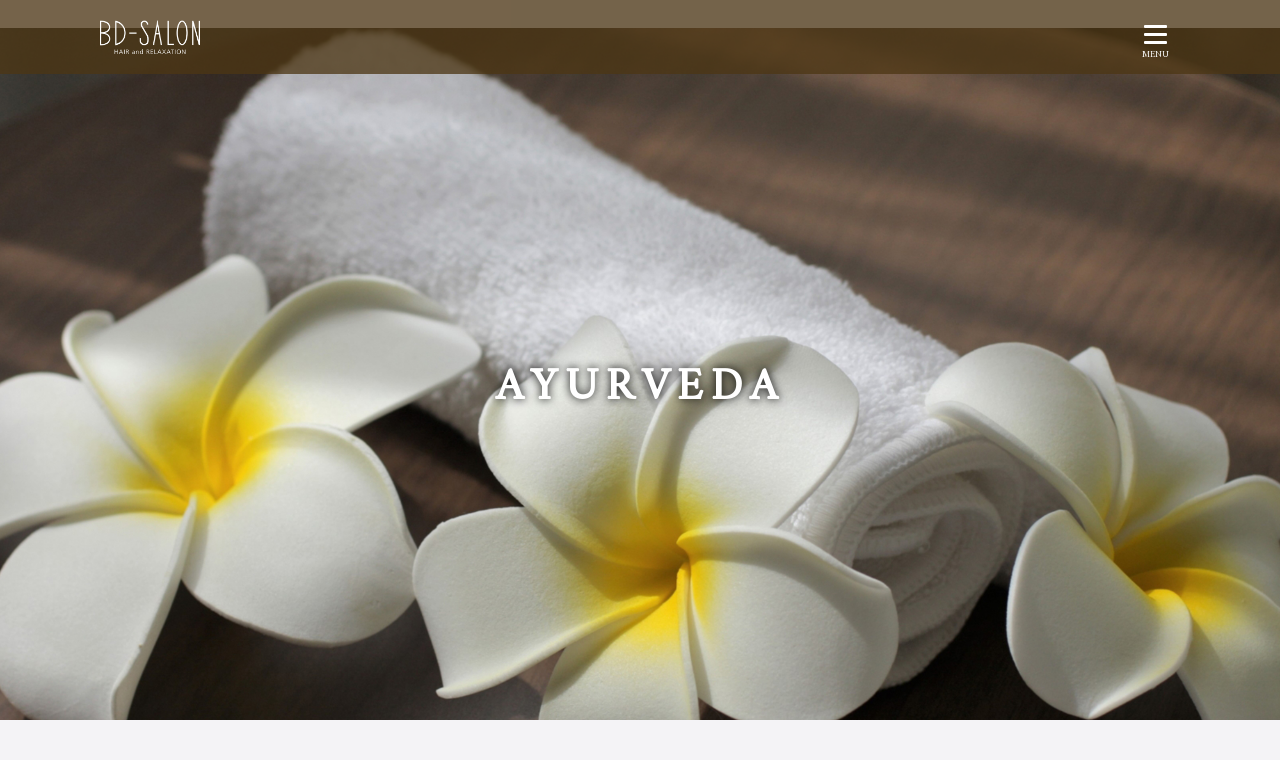

--- FILE ---
content_type: text/html
request_url: http://bd-salon.com/ayurveda.html
body_size: 2896
content:
<!DOCTYPE html>
<html lang="ja">
  <head>
<meta charset="UTF-8">
<meta http-equiv="X-UA-Compatible" content="IE=edge">
<meta name="viewport" content="width=device-width, initial-scale=1.0">
<meta name="description"
  content="大阪は心斎橋、南船場でヘナカラー、オーガニックカラーをおススメする美容室BD-SALON（ビーディサロン）。心斎橋にも近い南船場の美容室で、ヘナカラーやオーガニックカラーなど「美髪」へのこだわりと、アーユルヴェーダ、シロダーラなどの癒しを提供する美容院BD-SALON(ビーディーサロン）です。">
<link href="https://fonts.googleapis.com/css2?family=Amiri&family=Sawarabi+Mincho&display=swap" rel="stylesheet">
<link rel="stylesheet" href="css/reset.css">
<link rel="stylesheet" href="css/common.css">
<link rel="stylesheet" href="css/ayurveda.css">
<script src="js/jquery-3.6.0.min.js"></script>
<script src="js/common.js"></script>
<title>AYURVEDA(アーユルヴェーダ)|大阪心斎橋・南船場の美容室 BD-SALON</title>
</script>

<!-- Global Site Tag (gtag.js) - Google Analytics -->
<script async src="https://www.googletagmanager.com/gtag/js?id=UA-107857449-1"></script>
<script>
  window.dataLayer = window.dataLayer || [];
  function gtag(){dataLayer.push(arguments);}
  gtag('js', new Date());

  gtag('config', 'UA-107857449-1');
</script>
</head>

<body>
  <!--ここからヘッダー-->
  <header>
    <h1><a href="index.html"><img src="img/rogo.png" alt="BD-SALONのロゴ"></a></h1>
    <div class="openbtn"><span></span><span></span><span></span></div>
    <nav id="g-nav">
      <div id="g-nav-list">
        <!--ナビの数が増えた場合縦スクロールするためのdiv※不要なら削除-->
        <ul>
          <li><a href="index.html">HOME<br><span>ホーム</span></a></li>
          <!-- <li><a href="firstprice.html">FIRST PRICE<br><span>初来店のお客様限定</span></a></li> -->
          <li><a href="menu.html">MENU<br><span>メニュー</span></a></li>
          <li><a href="henna.html">HENNA<br><span>ヘナ</span></a></li>
          <li><a href="ayurveda.html">AYURVEDA<br><span>アーユルヴェーダ</span></a></li>
          <li><a href="staff.html">STAFF<br><span>スタッフ</span></a></li>
          <!-- <li><a href="qa.html">Q&amp;A<br><span>よくあるご質問</span></a></li> -->
          <li><a href="info.html">INFORMATION<br><span>店舗情報</span></a></li>
          <li><span class="tel"><a href="tel:06-4705-2488">TEL 06-4705-2488</a></span></p>
            <img src="img/rogo.png" alt="BD-SALONのロゴ">
          </li>
        </ul>
      </div>
    </nav>
  </header>
  　
  <!--ここまでヘッダー -->


  <!--メインビジュアル部分-->
  <div class="ay_mv">
    <h2>AYURVEDA</h2>
  </div>
  <main>
    <!--アーユルヴェーダとはのセクション-->
    <section class="inner">
      <h3>アーユルヴェーダとは</h3>
      <div class="ay_container">
        <figure> <img src="img/ay_2.jpg" alt=""> </figure>
        <p class="text_ju"> アーユルヴェーダとは、5000年前より古代インドに伝わる世界三大伝承医学のひとつです。<br>
          サンスクリット語のAuyh(生命・寿命)veda(科学・知識)が由来。<br>
          “健康な身体はどのようにして保たれるのか”のように、心身の健康維持と向上、病気の予防を目的とした理論として考えられています。<br>
          BD-SALONでは、頭部に温かいオイルを垂らし瞑想状態を作り身体に流れるエネルギー全体を整えるシロダーラを取り入れております。 </p>
      </div>
    </section>

    <!--シロダーラとはのセクション-->
    <section class="inner">
      <h3>シロダーラとは</h3>
      <div class="ay_container">
        <figure> <img src="img/ay_3.jpg" alt=""> </figure>
        <p class="text_ju"> シロダーラとは、アーユルヴェーダで行われる施術のひとつです。<br>
          シロとはサンスクリット語のshiro(頭)を意味し、その名の通り頭に対する施術を行います。<br>
          頭マッサージとも呼ばれており、様々な神経やツボが集中しているとされる眉間に、温かいオイルを一定量垂らし続け毒素を排出し、
          本来その人がもつ健康や免疫力を高めるとされる予防医学の一種です。 </p>
      </div>
    </section>

    <!--シロダーラの効果のセクション-->
    <section class="inner">
      <h3>シロダーラの効果</h3>
      <div class="ay_container">
        <figure> <img src="img/ay_4.jpg" alt=""> </figure>
        <p class="text_ju"> 自律神経に作用し、深くリラックスさせることで、脳疲労の回復・不眠症やストレス緩和が期待できます。<br>
          頭皮にもたらす効果も様々あり、頭皮のかゆみ・乾燥・髪のパサつきの改善になります。<br>
          またリラックス効果により、肩や目の疲れの改善効果も期待できます。<br>
          髪のお悩みから現代人特有のストレスまで様々な問題にリラクゼーションでアプローチし改善に導きます。 </p>
      </div>
    </section>

    <!--アーユルヴェーダ式ヘッドスパのセクション-->
    <section class="inner">
      <h3>アーユルヴェーダ式<span>ヘッドスパ</span></h3>
      <div class="ay_container">
        <figure> <img src="img/ay_5.jpg" alt=""> </figure>
        <p class="text_ju">BD-SALONでは、ひまわり油やピーナッツ油などのオイルを使用したアーユルヴェーダ式と「マルマ」と呼ばれる頭部のツボ押しによるヘッドスパを行っております。<br>
          血行とリンパの流れを良くしてデトックス効果と高いリラクゼーション効果を得られます。<br>
          気持ちの良い癒しの空間で、心の疲れを取り除き安らぎと活力を与えます。</p>
      </div>
    </section>
  </main>
  <!--フッター-->
  <!--スマホ用フッター-->
  <footer class="sp_only">
    <figure class="in_footer_logo"><img src="img/logo_black.png" alt=""></figure>
    <div class="in_footer">
      <p><a href="tel:06-4705-2488">TEL:06-4705-2488</a></p>
      <!-- <figure><img src="img/instagram.png" alt=""></figure> -->
    </div>
    <small>&copy;BD-SALON All Rights Reserved.</small>
  </footer>

  <!--PC用フッター-->
  <footer class="pc_only">
    <figure class="in_footer_logo"><img src="img/logo_black.png" alt=""></figure>
    <address>
      〒542-0081大阪府大阪市中央区南船場2-3-18アバンティ―南船場1F
    </address>
    <div class="in_footer_info">
      <p class="in_footer_p"><a href="tel:06-4705-2488">TEL:06-4705-2488</a></p>
      <p class="in_footer_p">営業時間 11:00-19:00</p>
      <p>定休日 毎週火曜日</p>
    </div>
    <!-- <figure><img src="img/instagram.png" alt=""></figure> -->
    <small>&copy;BD-SALON All Rights Reserved.</small>
  </footer>
</body>

</html>

--- FILE ---
content_type: text/css
request_url: http://bd-salon.com/css/reset.css
body_size: 423
content:
/*========================
リセットCSSセットここから
==========================*/
html, body, div, span, iframe, h1, h2, h3, h4, h5, h6, p, pre, address, em, img, q, small, strong, var, b, i,dl, dt, dd, ol, ul, li, form, label, table, caption, tbody, tfoot, thead, tr, th, td, article, aside, footer, header, menu, nav, section, summary, time, audio, video,figure {
margin:0;
padding:0;
border:0;
outline:0;
vertical-align:baseline;
background:transparent;
}
article, aside, footer, header, menu, nav, section { 
display:block;
}
nav ul {
list-style:none;
}
a {
margin:0;
padding:0;
vertical-align:baseline;
background:transparent;
}
table {
border-collapse:collapse;
border-spacing:0;
}
input, select {
vertical-align:middle;
}
address{
font-style:normal;
}
/*========================
リセットCSSセットここまで
==========================*/

--- FILE ---
content_type: text/css
request_url: http://bd-salon.com/css/common.css
body_size: 2187
content:
*{
  font-family:  'Amiri', serif,'Sawarabi Mincho', sans-serif;
  }
  h2{
  font-size: 32px;
  font-weight: bold;
  text-align: center;
  letter-spacing: 0.5rem;
  margin: 20px;
  }
  body{
  background-color: #f4f3f6;
  color: #5e5e5e;
  }
  .inner{
  width: 90%;
  max-width: 1180px;
  margin: auto;
  }
  .text_ju{
  text-align: justify;
  }
  .text_ri{
  text-align: right;
  }
  .text_le{
  text-align: left;
  }
  img{
  max-width: 100%;
  }
  a{
  color: inherit;
  text-decoration: none;
  }
/*ここからヘッダー*/
/* ナビゲーションのためのCSS ==*/
#g-nav{
  /*position:fixed;にし、z-indexの数値を大きくして前面へ*/
  position:fixed;
  z-index: 999;
  /*ナビのスタート位置と形状*/
  top:0;
  right: -120%;
  width:100%;
  height: 100vh;/*ナビの高さ*/
  background:rgba(77, 54, 20, 0.9);
  /*動き*/
  transition: all 0.6s;
  }
  /*アクティブクラスがついたら位置を0に*/
  #g-nav.panelactive{
  right: 0;
  }
  /*ナビゲーションの縦スクロール*/
  #g-nav.panelactive #g-nav-list{
  /*ナビの数が増えた場合縦スクロール*/
  position: fixed;
  z-index: 999;
  width: 100%;
  height: 100vh;/*表示する高さ*/
  overflow: auto;
  -webkit-overflow-scrolling: touch;
  }
  /*ナビゲーション*/
  #g-nav ul {
  /*ナビゲーション天地中央揃え*/
  position: absolute;
  z-index: 999;
  top:50%;
  left:50%;
  transform: translate(-50%,-50%);
  }
  /*リストのレイアウト設定*/
  #g-nav li{
  list-style: none;
  text-align: center;
  }
  #g-nav li a{
  color: #fff;
  text-decoration: none;
  padding:10px;
  display: block;
  text-transform: uppercase;
  letter-spacing: 0.1em;
  font-weight: bold;
  }
  .tel{
  text-decoration-line: underline;
  }

  /*========= ボタンのためのCSS ===============*/
  .openbtn{
  position:fixed;
  z-index: 9999;/*ボタンを最前面に*/
  top:10px;
  right: 10px;
  cursor: pointer;
  width: 50px;
  height:50px;
  }
  /*×に変化*/
  .openbtn span{
  display: inline-block;
  transition: all .4s;
  position: absolute;
  left: 14px;
  height: 3px;
  border-radius: 2px;
  background-color: #fff;
  width: 45%;
  }
  .openbtn span:nth-of-type(1) {
  top:15px;
  }
  .openbtn span:nth-of-type(2) {
  top:23px;
  }
  .openbtn span:nth-of-type(3) {
  top:31px;
  }
  .openbtn span:nth-of-type(3)::after{
  content:"Menu";/*3つ目の要素のafterにMenu表示を指定*/
  position: absolute;
  top:5px;
  left:-2px;
  color:#fff;/*open/closeの文字の色変えるとこ*/
  font-size: 0.6rem;
  text-transform: uppercase;
  }
  .openbtn.active span:nth-of-type(1) {
  top: 18px;
  left: 18px;
  transform: translateY(6px) rotate(-45deg);
  width: 30%;
  }
  
  .openbtn.active span:nth-of-type(2) {
  opacity: 0;
  }
  .openbtn.active span:nth-of-type(3){
  top: 30px;
  left: 18px;
  transform: translateY(-6px) rotate(45deg);
  width: 30%;
  }
  .openbtn.active span:nth-of-type(3)::after {
  content:"Close";/*3つ目の要素のafterにClose表示を指定*/
  transform: translateY(0) rotate(-45deg);
  top:5px;
  left:4px;
  }
  /*--ここまでコピペ分---------------------------------------------------------------*/
  /*=======ここから開閉した部分の調整分======================================================*/
  .panelactive{
  border-top-left-radius: 30px;
  border-bottom-left-radius: 30px;
  }
  #g-nav{
  width: 300px;/*開閉したnavの横幅を狭くするためのwidth*/
  /*height: 800px;nav部分の縦幅。字の大きさ変えたら変わるので800pxはテキトー*/
  }
  h1 img{
  width: 100px;
  margin:20px 0 0 20px;/*左寄せにするためのマージン調整*/
  }
  h1{
  margin-top: 0;
  margin-bottom: 0;
  }
  body{
  margin: 0;
  }
  nav img{
  width: 150px;
  }
  ul {
  width: 100%;
  padding: 0;
  margin: 0;
  }
  ul p{
  line-height: 1.5;
  text-align: center;
  font-size: 16px;
  color: #fff;
  padding-top: 20px;
  }
  ul p a{
  font-size: 20px;
  }
  ul li{
  width: 300px;
  line-height: 1;
  font-size: 18px;
  }
  .tel a{
    font-size: 20px;
  }
  ul li span{
  font-size: 10px;
  }
  header{
  background-color: rgba(77, 54, 20, 0.76);
  z-index: 999;
  position: fixed;
  width: 100%;
  }
/*ここまでヘッダー*/

/*ここからフッター*/
footer{
  text-align: center;
  margin-top: 100px;
  }
  .in_footer_logo{
  width: 40%;
  margin: 0 auto;
  }
  .in_footer{
  display: flex;
  justify-content: center;
  align-items: center;
  }
  .in_footer p{
  font-size: 20px;
  margin-right: 15px;
  }
  .in_footer figure{
  padding: 10px;
  }
  /*SPの時PC用のフッターは表示させない*/
  .pc_only{
  display: none;
  }
/*ここまでフッター*/

   /*ここから480px～900px のメディアクエリーーーーーーーーーーーーーーーーーーーーーーーーーー*/
@media (min-width:480px) and (max-width:900px){
  /*ここからヘッダー部分*/
    #g-nav{
      width: 40%;
    }
    .openbtn{
      right: 50px;
    }
    h1 img{
      margin-left: 60px;
    }
    ul p{
      font-size: 12px;
      }
  /*ここまでヘッダー部分*/

  /*ここからフッター部分*/
.sp_only{
  display: none;
}
.pc_only{
  display: block;
}
.in_footer_logo{
  width: 20%;
  margin: 30px auto 10px auto;
  }
  .in_footer_info{
    display: flex;
    justify-content: center;
    margin-bottom: 20px;
  }
  .in_footer_p{
    display: inline;
    padding-left: 10px;
    padding-right: 10px;
    border-right: 1px solid #5e5e5e;
  }
  .in_footer_info p{
    padding-left: 10px;
    margin-top: 20px;
  }
   /*ここまでフッター部分*/
}

/*ここから901px～ の大型タブレット、PC用メディアクエリーーーーーーーーーーーーーーーーーーーーーーーーーー*/
  @media (min-width:901px){
  h2{
  font-size: 40px;
  }
  h3{
  font-size: 28px;
  }
  p{
  font-size: 18px;
  }
  th,td{
  font-size: 18px;
  }
  /*ここからヘッダー部分*/
  #g-nav{
    width: 30%;
  }
  .openbtn{
    right: 100px;
  }
  h1 img{
    margin-left: 100px;
  }
  nav li{
   margin-left: 50px;
   font-size: 16px;
  }
  nav p{
   font-size: 14px;
  }
  nav p span{
    font-size: 16px;
    padding-bottom: 10px;
  }
  nav img{
    width: 140px;
  }
   /*ここまでヘッダー部分*/
  
  /*ここからフッター部分*/
  .sp_only{
    display: none;
    }
    .pc_only{
    display: block;
    }
    .in_footer_logo{
    width: 15%;
    margin: 30px auto 10px auto;
    
    }
    .in_footer_info{
    display: flex;
    justify-content: center;
    margin-bottom: 20px;
    }
    .in_footer_p{
    display: inline;
    padding-left: 10px;
    padding-right: 10px;
    border-right: 1px solid #5e5e5e;
    }
    .in_footer_info p{
    padding-left: 10px;
    margin-top: 20px;
    }
    a[href^="tel:"]{
      pointer-events: none;
}
  }

--- FILE ---
content_type: text/css
request_url: http://bd-salon.com/css/ayurveda.css
body_size: 1000
content:
/* 共通のスタイル設定 */
h3{
  font-size: 20px;
  font-weight: bold;
  text-align: center;
  padding-top: 20px;
  padding-bottom: 5px;
  position: relative;																									
  margin-bottom: 2rem;
  letter-spacing: 0.5rem;
  margin: 20px;
  }

/* h3の下に葉っぱのライン装飾を追加 */																					
h3::after{																									
  content: '';																									
  width: 250px;																									
  height: 20px;																									
  display: inline-block;																									
  background-image: url(../img/line.png);																									
  background-size: 60%;																									
  background-repeat: no-repeat;																									
  position: absolute;																									
  bottom: -20px;																									
  left: calc(50% - 70px);													
  }

.inner{
  margin-bottom: 30px;
}

/* トップ画像 */
.ay_mv{
  display: flex;
  justify-content: center;
  align-items: center;
  color: #fff;
  background-image: url(../img/ay_1re.jpg);
  background-position: center;
  background-size: cover;
  width: 100%;
  height: 80vh;
}

.ay_mv h2{
  text-shadow: 0px 0px 10px #000;
}

/* 丸画像 */
.ay_container img{
  width: 200px;
  line-height: 200px;
  border-radius: 50%;
}
.ay_container figure{
  text-align: center;
  margin-top: 10px;
  margin-bottom: 10px;
}

/* h3の「アーユルヴェーダ式ヘッドスパ」を改行 */
h3 span{
  display: block;
  line-height: 0.8;
  letter-spacing: 0.5rem;
}

/* 480px〜900px： Mobile横置き、タブレット縦*/
@media screen and (min-width:480px) and (max-width:900px) {
  main{
    width: 100%;
    margin: 0 auto;
  }
  .ay_mv{
    height: 70vh;
  }
  .text_ju br{
    display: none;
  }
  h3 span{
    display: inline;
  }

  h3::after{
    width: 350px;
    height: 30px;
    bottom: -30px;
    left: calc(50% - 100px);
  }
  .ay_container{
    display: flex;
    max-width: 90%;
    margin: 0 auto;
    justify-content: space-between;
  }
  .ay_container img{
    width: 300px;
    line-height: 300px;
  }
  .text_ju{
    width: 48%;
    line-height: 2rem;
  }
  .ay_mv h2{
    font-size: 45px;
  }
}


/*PCでの表示についてのメディアクエリ記述*/
@media (min-width:901px){
  main{
    max-width: 1180px;
    margin: 0 auto;
  }
  .ay_mv{
    height: 100vh;
  }
  .text_ju br{
    display: none;
  }
  h3 span{
    display: inline;
  }

  h3::after{
    width: 350px;
    height: 30px;
    bottom: -30px;
    left: calc(50% - 100px);
  }
  .ay_container{
    display: flex;
    max-width: 90%;
    margin: 0 auto;
    justify-content: space-around;
  }
  .ay_container img{
    width: 300px;
    line-height: 300px;
  }
  .text_ju{
    width: 50%;
    line-height: 2.5rem;
  }
  .ay_mv h2{
    font-size: 45px;
  }
}



--- FILE ---
content_type: application/javascript
request_url: http://bd-salon.com/js/common.js
body_size: 311
content:
//ハンバーガーメニュー部分
$(function(){																									
  $(".openbtn").click(function () {//ボタンがクリックされたら																									
  $(this).toggleClass('active');//ボタン自身に activeクラスを付与し																									
  $("#g-nav").toggleClass('panelactive');//ナビゲーションにpanelactiveクラスを付与																									
  });																									
                                                    
  $("#g-nav a").click(function () {//ナビゲーションのリンクがクリックされたら																									
  $(".openbtn").removeClass('active');//ボタンの activeクラスを除去し																									
  $("#g-nav").removeClass('panelactive');//ナビゲーションのpanelactiveクラスも除去																									
  });																									
  });	